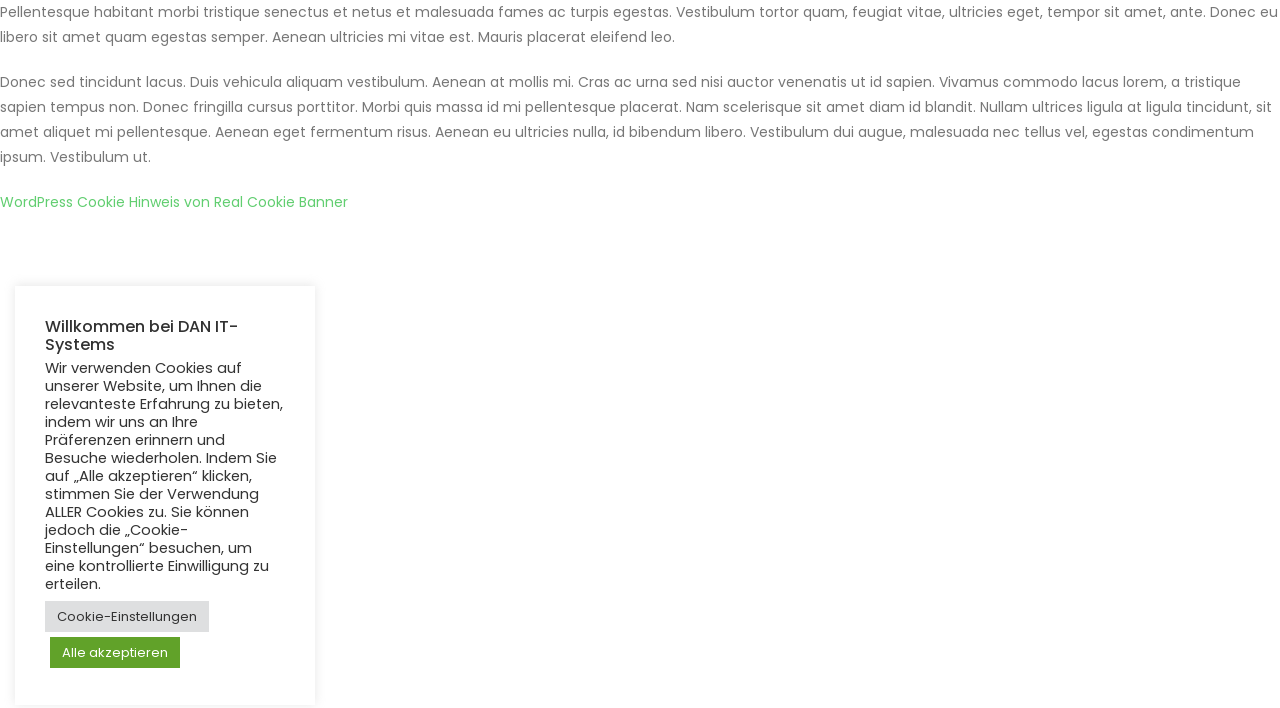

--- FILE ---
content_type: text/css
request_url: https://dan-itsystems.de/wp-content/cache/autoptimize/css/autoptimize_single_e6baf46f2bcf9cda94fe8f69283e443f.css?ver=3.7.0
body_size: 1074
content:
tr.price{display:table-row;margin:0}table.DTFC_Cloned thead,table.DTFC_Cloned tfoot{background-color:#fff}div.DTFC_Blocker{background-color:#fff}div.DTFC_LeftWrapper table.dataTable,div.DTFC_RightWrapper table.dataTable{margin-bottom:0;z-index:2}div.DTFC_LeftWrapper table.dataTable.no-footer,div.DTFC_RightWrapper table.dataTable.no-footer{border-bottom:none}body{font-family:'Poppins',san-serif;font-size:14px;line-height:1.51em;color:#747373;background:0 0 !important;margin:0}body h1{padding:10px;margin:0;color:#222;border-bottom:2px solid #fff;font-size:24px;text-align:center}body #yith-woocompare{padding:0 10px 10px}.screen-reader-text{clip:rect(1px,1px,1px,1px);word-wrap:normal !important;border:0;clip-path:inset(50%);height:1px;margin:-1px;overflow:hidden;overflow-wrap:normal !important;padding:0;position:absolute !important;width:1px}ins{text-decoration:none}table.dataTable.compare-list thead th,table.dataTable.compare-list thead td,table.dataTable.compare-list tfoot td,table.dataTable.compare-list tfoot th{border:0;vertical-align:middle}.DTFC_LeftFootWrapper table.compare-list,.DTFC_LeftHeadWrapper table.compare-list{border:0}table.compare-list td{vertical-align:middle;text-align:center}table.compare-list{width:100%;border-bottom:0;border-top:0;margin:0;table-layout:fixed}table.compare-list tbody th{color:#333;background-color:#f4f4f4;text-transform:uppercase;text-align:right;font-weight:700;font-size:14px}table.dataTable.compare-list .title th,table.dataTable.compare-list .add-to-cart:not(.repeated) th,table.dataTable.compare-list .price:not(.repeated) th{color:#fff;font-size:0;border-top:none;padding:5px 10px}table.dataTable.compare-list .title td,table.dataTable.compare-list .add-to-cart:not(.repeated) td,table.dataTable.compare-list .price:not(.repeated) td{border-top:none;padding:5px 10px}table.dataTable.compare-list .add-to-cart:not(.repeated) td{padding-bottom:10px}table.dataTable.compare-list tbody th,table.dataTable.compare-list tbody td{border-right:1px solid #e1e1e1;border-top:1px solid #e1e1e1;border-bottom:none;border-left:none;padding:10px;vertical-align:middle}table.dataTable.compare-list tbody tr:last-child th,table.dataTable.compare-list tbody tr:last-child td{border-bottom:1px solid #e1e1e1}table.dataTable.compare-list tbody th{border-left:1px solid #e1e1e1}table.compare-list tbody td.last-column{width:auto;border-right:0}table.compare-list tr.image td,table.compare-list tr.image th{border-top:0}#yith-woocompare-table_wrapper{margin:10px 0}table.dataTable.compare-list tbody .product_info td{vertical-align:top}table.compare-list thead th a.close,h1 a.close{display:none}table.compare-list .remove td,table.compare-list .image td{text-align:center}table.compare-list .remove td a{color:#747373;text-decoration:none}table.compare-list .remove td a:hover{color:#333}table.compare-list .remove td a .remove{border-radius:100%;color:red;display:inline-block;font-size:1em;font-weight:600;height:1em;line-height:.81em;text-align:center;text-decoration:none;width:1em}.yith-woocompare-widget ul.products-list a.remove{float:left}table.compare-list .remove td a:hover .remove{background-color:red;color:#fff}table.compare-list .stock td span{color:#090}table.compare-list .stock td span.out-of-stock{color:#900}table.compare-list .add-to-cart a{padding:.6em 1.2em}table.compare-list img{height:auto;max-width:100%}table .add-links .yith-wcwl-add-to-wishlist,table .add-links .quickview,table .add-links .yith-compare{display:none}table .add_to_cart_button{color:#08c;text-decoration:none}table .add_to_cart_button:hover{text-decoration:underline}

--- FILE ---
content_type: text/css
request_url: https://dan-itsystems.de/wp-content/cache/autoptimize/css/autoptimize_single_5cc403695fe025257ab6f2ac9c76ebec.css?ver=6.7.24
body_size: 7078
content:
@font-face{font-family:WooCommerce;src:url(//dan-itsystems.de/wp-content/plugins/wc-frontend-manager/assets/css/min/../../fonts/WooCommerce.eot?jj1bj4);src:url(//dan-itsystems.de/wp-content/plugins/wc-frontend-manager/assets/css/min/../../fonts/WooCommerce.eot?jj1bj4#iefix) format('embedded-opentype'),url(//dan-itsystems.de/wp-content/plugins/wc-frontend-manager/assets/css/min/../../fonts/WooCommerce.ttf?jj1bj4) format('truetype'),url(//dan-itsystems.de/wp-content/plugins/wc-frontend-manager/assets/css/min/../../fonts/WooCommerce.woff?jj1bj4) format('woff'),url(//dan-itsystems.de/wp-content/plugins/wc-frontend-manager/assets/css/min/../../fonts/WooCommerce.svg?jj1bj4#WooCommerce) format('svg');font-weight:400;font-style:normal}[class*=" wcicon-"],[class^=wcicon-]{font-family:WooCommerce!important;speak:none;font-style:normal;font-weight:400;font-variant:normal;text-transform:none;line-height:1;-webkit-font-smoothing:antialiased;-moz-osx-font-smoothing:grayscale}.wcicon-storefront:before{content:"\e900"}.wcicon-ccv:before{content:"\e604"}.wcicon-virtual:before{content:"\e000"}.wcicon-up-down:before{content:"\e022"}.wcicon-reports:before{content:"\e023"}.wcicon-refresh:before{content:"\e031"}.wcicon-navigation:before{content:"\e032"}.wcicon-status-fill:before{content:"\e03c"}.wcicon-contract:before{content:"\e004"}.wcicon-downloadable:before{content:"\e001"}.wcicon-plus:before{content:"\e007"}.wcicon-simple:before{content:"\e006"}.wcicon-on-hold:before,.wcicon-status-unpaid:before{content:"\e033"}.wcicon-external:before{content:"\e034"}.wcicon-contract-2:before{content:"\e036"}.wcicon-expand-2:before{content:"\e035"}.wcicon-phone:before{content:"\e037"}.wcicon-user:before{content:"\e038"}.wcicon-status:before{content:"\e039"}.wcicon-status-pending:before{content:"\e012"}.wcicon-status-cancelled:before{content:"\e013"}.wcicon-west:before{content:"\e02f"}.wcicon-south:before{content:"\e02e"}.wcicon-mail:before{content:"\e02d"}.wcicon-inventory:before{content:"\e02c"}.wcicon-attributes:before{content:"\e02b"}.wcicon-north:before{content:"\e02a"}.wcicon-east:before{content:"\e029"}.wcicon-note:before{content:"\e028"}.wcicon-windows:before{content:"\e027"}.wcicon-user2:before{content:"\e026"}.wcicon-search-2:before{content:"\e025"}.wcicon-search:before{content:"\e024"}.wcicon-star-empty:before{content:"\e021"}.wcicon-share:before{content:"\e030"}.wcicon-phone-fill:before{content:"\e03b"}.wcicon-woo:before{content:"\e03d"}.wcicon-user-fill:before{content:"\e03a"}.wcicon-grouped:before{content:"\e002"}.wcicon-status-refunded:before{content:"\e014"}.wcicon-status-active:before,.wcicon-status-completed:before{content:"\e015"}.wcicon-variable:before{content:"\e003"}.wcicon-expand:before{content:"\e005"}.wcicon-status-expired:before,.wcicon-status-failed:before{content:"\e016"}.wcicon-check:before{content:"\e017"}.wcicon-right:before{content:"\e008"}.wcicon-up:before{content:"\e009"}.wcicon-query:before{content:"\e018"}.wcicon-down:before{content:"\e00a"}.wcicon-truck-1:before{content:"\e019"}.wcicon-left:before{content:"\e00b"}.wcicon-truck-2:before{content:"\e01a"}.wcicon-image:before{content:"\e00c"}.wcicon-globe:before{content:"\e01b"}.wcicon-link:before{content:"\e00d"}.wcicon-gear:before{content:"\e01c"}.wcicon-booking,.wcicon-booking:before,.wcicon-calendar:before{content:"\e00e"}.wcicon-cart:before{content:"\e01d"}.wcicon-processing:before{content:"\e00f"}.wcicon-card:before{content:"\e01e"}.wcicon-view:before{content:"\e010"}.wcicon-stats:before{content:"\e01f"}.wcicon-status-processing:before{content:"\e011"}.wcicon-star-full:before{content:"\e020"}.wcicon-coupon:before{content:"\e600"}.wcicon-limit:before{content:"\e601"}.wcicon-restricted:before{content:"\e602"}.wcicon-edit:before{content:"\e603"}.enquiry_form_wrapper_hide{display:none}a.wcfm_catalog_enquiry,a.wcfm_chat_now_button,a.wcfm_follow_me,span.add_enquiry{background:#3d3d3d;padding:5px 10px;-moz-border-radius:3px;-webkit-border-radius:3px;border-radius:3px;border:#f0f0f0 1px solid;border-bottom:1px solid #17a2b8;color:#fff;float:left;text-align:center;text-decoration:none;margin-top:10px;-webkit-box-shadow:0 1px 0 #ccc;box-shadow:0 1px 0 #ccc;display:block;cursor:pointer}a.wcfm_catalog_enquiry,a.wcfm_chat_now_button,a.wcfm_follow_me,span.add_enquiry{margin-bottom:10px}span.add_enquiry{float:right}a.wcfm_catalog_enquiry:hover,a.wcfm_chat_now_button:hover,a.wcfm_follow_me:hover,span.add_enquiry:hover{background-color:#17a2b8;color:#fff}.wcfm_membership_subscribe_button_wrapper input.wcfm_submit_button{float:none!important;margin-top:10px;margin-left:10px;background:#2a3344 none repeat scroll 0 0;border-bottom:1px solid #17a2b8;-moz-border-radius:3px;-webkit-border-radius:px;border-radius:4px;color:#fff;font-weight:500;letter-spacing:.046875em;line-height:1;padding:.84375em .875em .78125em!important;-webkit-box-shadow:0 1px 0 #ccc;box-shadow:0 1px 0 #ccc;text-transform:uppercase}.wcfm_membership_subscribe_button_wrapper input.wcfm_submit_button:hover{background:#17a2b8 none repeat scroll 0 0;color:#fff!important}#cboxOverlay,#cboxWrapper,#colorbox{position:absolute;top:0;left:0;z-index:9999;overflow:hidden;-webkit-transform:translate3d(0,0,0)}#cboxWrapper{max-width:none}#cboxOverlay{position:fixed;width:100%;height:100%}#cboxBottomLeft,#cboxMiddleLeft{clear:left}#cboxContent{position:relative}#cboxLoadedContent{overflow:auto;-webkit-overflow-scrolling:touch}#cboxTitle{margin:0}#cboxLoadingGraphic,#cboxLoadingOverlay{position:absolute;top:0;left:0;width:100%;height:100%}#cboxClose,#cboxNext,#cboxPrevious,#cboxSlideshow{cursor:pointer}.cboxPhoto{float:left;margin:auto;border:0;display:block;max-width:none;-ms-interpolation-mode:bicubic}.cboxIframe{width:100%;height:100%;display:block;border:0;padding:0;margin:0}#cboxContent,#cboxLoadedContent,#colorbox{box-sizing:content-box;-moz-box-sizing:content-box;-webkit-box-sizing:content-box}#cboxOverlay{background:#000;opacity:.9}#colorbox{outline:0}#cboxTopLeft{width:21px;height:21px;background:url(//dan-itsystems.de/wp-content/plugins/wc-frontend-manager/assets/css/min/../../images/colorbox/controls.png) no-repeat -101px 0}#cboxTopRight{width:21px;height:21px;background:url(//dan-itsystems.de/wp-content/plugins/wc-frontend-manager/assets/css/min/../../images/colorbox/controls.png) no-repeat -130px 0}#cboxBottomLeft{width:21px;height:21px;background:url(//dan-itsystems.de/wp-content/plugins/wc-frontend-manager/assets/css/min/../../images/colorbox/controls.png) no-repeat -101px -29px}#cboxBottomRight{width:21px;height:21px;background:url(//dan-itsystems.de/wp-content/plugins/wc-frontend-manager/assets/css/min/../../images/colorbox/controls.png) no-repeat -130px -29px}#cboxMiddleLeft{width:21px;background:url(//dan-itsystems.de/wp-content/plugins/wc-frontend-manager/assets/css/min/../../images/colorbox/controls.png) left top repeat-y}#cboxMiddleRight{width:21px;background:url(//dan-itsystems.de/wp-content/plugins/wc-frontend-manager/assets/css/min/../../images/colorbox/controls.png) right top repeat-y}#cboxTopCenter{height:21px;background:url(//dan-itsystems.de/wp-content/plugins/wc-frontend-manager/assets/css/min/../../images/colorbox/border.png) 0 0 repeat-x}#cboxBottomCenter{height:21px;background:url(//dan-itsystems.de/wp-content/plugins/wc-frontend-manager/assets/css/min/../../images/colorbox/border.png) 0 -29px repeat-x}#cboxLoadedContent{background:#fff!important}#cboxContent{background:#fff;background-color:#fff!important;overflow:hidden;margin-top:0!important}.cboxIframe{background:#fff}#cboxError{padding:50px;border:1px solid #ccc}#cboxLoadedContent{margin:20px;margin-bottom:28px;box-shadow:1px 1px 20px 0 #e9e9e9;border-radius:5px;-moz-border-radius:5px;-webkit-border-radius:5px;padding:20px}#cboxTitle{position:absolute;bottom:4px;left:0;text-align:center;width:100%;color:#949494}#cboxCurrent{position:absolute;bottom:4px;left:58px;color:#949494}#cboxLoadingOverlay{background:url(//dan-itsystems.de/wp-content/plugins/wc-frontend-manager/assets/css/min/../../images/colorbox/loading_background.png) no-repeat center center}#cboxLoadingGraphic{background:url(//dan-itsystems.de/wp-content/plugins/wc-frontend-manager/assets/css/min/../../images/colorbox/loading.gif) no-repeat center center}#cboxClose,#cboxNext,#cboxPrevious,#cboxSlideshow{border:0;padding:0;margin:0;overflow:visible;width:auto;background:0 0}#cboxClose:active,#cboxNext:active,#cboxPrevious:active,#cboxSlideshow:active{outline:0}#cboxSlideshow{position:absolute;bottom:4px;right:30px;color:#0092ef}#cboxPrevious{position:absolute;bottom:0;left:0;background:url(//dan-itsystems.de/wp-content/plugins/wc-frontend-manager/assets/css/min/../../images/colorbox/controls.png) no-repeat -75px 0;width:25px;height:25px;text-indent:-9999px}#cboxPrevious:hover{background-position:-75px -25px}#cboxNext{position:absolute;bottom:0;left:27px;background:url(//dan-itsystems.de/wp-content/plugins/wc-frontend-manager/assets/css/min/../../images/colorbox/controls.png) no-repeat -50px 0;width:25px;height:25px;text-indent:-9999px}#cboxNext:hover{background-position:-50px -25px}#cboxClose{position:absolute;top:0;right:0;background:url(//dan-itsystems.de/wp-content/plugins/wc-frontend-manager/assets/css/min/../../images/colorbox/controls.png) no-repeat -25px 0;width:25px;height:25px;min-height:25px;text-indent:-9999px}#cboxClose:hover{background-position:-25px -25px}.qtip{position:absolute;left:-28000px;top:-28000px;display:none;max-width:280px;min-width:50px;font-size:10.5px;line-height:12px;direction:ltr;box-shadow:none;padding:0}.qtip-content{position:relative;padding:5px 9px;overflow:hidden;text-align:left;word-wrap:break-word}.qtip-titlebar{position:relative;padding:5px 35px 5px 10px;overflow:hidden;border-width:0 0 1px;font-weight:700}.qtip-titlebar+.qtip-content{border-top-width:0!important}.qtip-close{position:absolute;right:-9px;top:-9px;cursor:pointer;outline:medium none;border-width:1px;border-style:solid;border-color:transparent}.qtip-titlebar .qtip-close{right:4px;top:50%;margin-top:-9px}* html .qtip-titlebar .qtip-close{top:16px}.qtip-icon .ui-icon,.qtip-titlebar .ui-icon{display:block;text-indent:-1000em;direction:ltr}.qtip-icon,.qtip-icon .ui-icon{-moz-border-radius:3px;-webkit-border-radius:3px;border-radius:3px;text-decoration:none}.qtip-icon .ui-icon{width:18px;height:14px;line-height:14px;text-align:center;text-indent:0;font:400 bold 10px/13px Tahoma,sans-serif;color:inherit;background:transparent none no-repeat -100em -100em}.qtip-default{border-width:1px;border-style:solid;border-color:#f1d031;background-color:#ffffa3;color:#555}.qtip-default .qtip-titlebar{background-color:#ffef93}.qtip-default .qtip-icon{border-color:#ccc;background:#f1f1f1;color:#777}.qtip-default .qtip-titlebar .qtip-close{border-color:#aaa;color:#111}.qtip-light{background-color:#fff;border-color:#e2e2e2;color:#454545}.qtip-light .qtip-titlebar{background-color:#f1f1f1}.qtip-dark{background-color:#505050;border-color:#303030;color:#f3f3f3}.qtip-dark .qtip-titlebar{background-color:#404040}.qtip-dark .qtip-icon{border-color:#444}.qtip-dark .qtip-titlebar .ui-state-hover{border-color:#303030}.qtip-cream{background-color:#fbf7aa;border-color:#f9e98e;color:#a27d35}.qtip-cream .qtip-titlebar{background-color:#f0de7d}.qtip-cream .qtip-close .qtip-icon{background-position:-82px 0}.qtip-red{background-color:#f78b83;border-color:#d95252;color:#912323}.qtip-red .qtip-titlebar{background-color:#f06d65}.qtip-red .qtip-close .qtip-icon{background-position:-102px 0}.qtip-red .qtip-icon{border-color:#d95252}.qtip-red .qtip-titlebar .ui-state-hover{border-color:#d95252}.qtip-green{background-color:#caed9e;border-color:#90d93f;color:#3f6219}.qtip-green .qtip-titlebar{background-color:#b0de78}.qtip-green .qtip-close .qtip-icon{background-position:-42px 0}.qtip-blue{background-color:#e5f6fe;border-color:#add9ed;color:#5e99bd}.qtip-blue .qtip-titlebar{background-color:#d0e9f5}.qtip-blue .qtip-close .qtip-icon{background-position:-2px 0}.qtip-shadow{-webkit-box-shadow:1px 1px 3px 1px rgba(0,0,0,.15);-moz-box-shadow:1px 1px 3px 1px rgba(0,0,0,.15);box-shadow:1px 1px 3px 1px rgba(0,0,0,.15)}.qtip-bootstrap,.qtip-rounded,.qtip-tipsy{-moz-border-radius:5px;-webkit-border-radius:5px;border-radius:5px}.qtip-rounded .qtip-titlebar{-moz-border-radius:4px 4px 0 0;-webkit-border-radius:4px 4px 0 0;border-radius:4px 4px 0 0}.qtip-youtube{-moz-border-radius:2px;-webkit-border-radius:2px;border-radius:2px;-webkit-box-shadow:0 0 3px #333;-moz-box-shadow:0 0 3px #333;box-shadow:0 0 3px #333;color:#fff;border-width:0;background:#4a4a4a;background-image:-webkit-gradient(linear,left top,left bottom,color-stop(0,#4a4a4a),color-stop(100%,#000));background-image:-webkit-linear-gradient(top,#4a4a4a 0,#000 100%);background-image:-moz-linear-gradient(top,#4a4a4a 0,#000 100%);background-image:-ms-linear-gradient(top,#4a4a4a 0,#000 100%);background-image:-o-linear-gradient(top,#4a4a4a 0,#000 100%)}.qtip-youtube .qtip-titlebar{background-color:#4a4a4a;background-color:rgba(0,0,0,0)}.qtip-youtube .qtip-content{padding:.75em;font:12px arial,sans-serif}.qtip-youtube .qtip-icon{border-color:#222}.qtip-youtube .qtip-titlebar .ui-state-hover{border-color:#303030}.qtip-jtools{background:#232323;background:rgba(0,0,0,.7);background-image:-webkit-gradient(linear,left top,left bottom,from(#717171),to(#232323));background-image:-moz-linear-gradient(top,#717171,#232323);background-image:-webkit-linear-gradient(top,#717171,#232323);background-image:-ms-linear-gradient(top,#717171,#232323);background-image:-o-linear-gradient(top,#717171,#232323);border:2px solid #ddd;border:2px solid #f1f1f1;-moz-border-radius:2px;-webkit-border-radius:2px;border-radius:2px;-webkit-box-shadow:0 0 12px #333;-moz-box-shadow:0 0 12px #333;box-shadow:0 0 12px #333}.qtip-jtools .qtip-titlebar{background-color:transparent}.qtip-jtools .qtip-content,.qtip-jtools .qtip-titlebar{background:0 0;color:#fff;border:0 dashed transparent}.qtip-jtools .qtip-icon{border-color:#555}.qtip-jtools .qtip-titlebar .ui-state-hover{border-color:#333}.qtip-cluetip{-webkit-box-shadow:4px 4px 5px rgba(0,0,0,.4);-moz-box-shadow:4px 4px 5px rgba(0,0,0,.4);box-shadow:4px 4px 5px rgba(0,0,0,.4);background-color:#d9d9c2;color:#111;border:0 dashed transparent}.qtip-cluetip .qtip-titlebar{background-color:#87876a;color:#fff;border:0 dashed transparent}.qtip-cluetip .qtip-icon{border-color:#808064}.qtip-cluetip .qtip-titlebar .ui-state-hover{border-color:#696952;color:#696952}.qtip-tipsy{background:#000;background:rgba(0,0,0,.87);color:#fff;border:0 solid transparent;font-size:11px;font-family:'Lucida Grande',sans-serif;font-weight:700;line-height:16px;text-shadow:0 1px #000}.qtip-tipsy .qtip-titlebar{padding:6px 35px 0 10px;background-color:transparent}.qtip-tipsy .qtip-content{padding:6px 10px}.qtip-tipsy .qtip-icon{border-color:#222;text-shadow:none}.qtip-tipsy .qtip-titlebar .ui-state-hover{border-color:#303030}.qtip-tipped{border:3px solid #959fa9;-moz-border-radius:3px;-webkit-border-radius:3px;border-radius:3px;background-color:#f9f9f9;color:#454545;font-weight:400;font-family:serif}.qtip-tipped .qtip-titlebar{border-bottom-width:0;color:#fff;background:#3a79b8;background-image:-webkit-gradient(linear,left top,left bottom,from(#3a79b8),to(#2e629d));background-image:-webkit-linear-gradient(top,#3a79b8,#2e629d);background-image:-moz-linear-gradient(top,#3a79b8,#2e629d);background-image:-ms-linear-gradient(top,#3a79b8,#2e629d);background-image:-o-linear-gradient(top,#3a79b8,#2e629d)}.qtip-tipped .qtip-icon{border:2px solid #285589;background:#285589}.qtip-tipped .qtip-icon .ui-icon{background-color:#fbfbfb;color:#555}.qtip-bootstrap{font-size:14px;line-height:20px;color:#333;padding:1px;background-color:#fff;border:1px solid #ccc;border:1px solid rgba(0,0,0,.2);-webkit-border-radius:6px;-moz-border-radius:6px;border-radius:6px;-webkit-box-shadow:0 5px 10px rgba(0,0,0,.2);-moz-box-shadow:0 5px 10px rgba(0,0,0,.2);box-shadow:0 5px 10px rgba(0,0,0,.2);-webkit-background-clip:padding-box;-moz-background-clip:padding;background-clip:padding-box}.qtip-bootstrap .qtip-titlebar{padding:8px 14px;margin:0;font-size:14px;font-weight:400;line-height:18px;background-color:#f7f7f7;border-bottom:1px solid #ebebeb;-webkit-border-radius:5px 5px 0 0;-moz-border-radius:5px 5px 0 0;border-radius:5px 5px 0 0}.qtip-bootstrap .qtip-titlebar .qtip-close{right:11px;top:45%;border-style:none}.qtip-bootstrap .qtip-content{padding:9px 14px}.qtip-bootstrap .qtip-icon{background:0 0}.qtip-bootstrap .qtip-icon .ui-icon{width:auto;height:auto;float:right;font-size:20px;font-weight:700;line-height:18px;color:#000;text-shadow:0 1px 0 #fff;opacity:.2}.qtip-bootstrap .qtip-icon .ui-icon:hover{color:#000;text-decoration:none;cursor:pointer;opacity:.4}.qtip:not(.ie9haxors) div.qtip-content,.qtip:not(.ie9haxors) div.qtip-titlebar{filter:none;-ms-filter:none}.qtip .qtip-tip{margin:0 auto;overflow:hidden;z-index:10}.qtip .qtip-tip,x:-o-prefocus{visibility:hidden}.qtip .qtip-tip,.qtip .qtip-tip .qtip-vml,.qtip .qtip-tip canvas{position:absolute;color:#123456;background:0 0;border:0 dashed transparent}.qtip .qtip-tip canvas{top:0;left:0}.qtip .qtip-tip .qtip-vml{behavior:url(#default#VML);display:inline-block;visibility:visible}#qtip-overlay{position:fixed;left:-10000em;top:-10000em}#qtip-overlay.blurs{cursor:pointer}#qtip-overlay div{position:absolute;left:0;top:0;width:100%;height:100%;background-color:#000;opacity:.7;-ms-filter:"alpha(Opacity=70)"}.qtipmodal-ie6fix{position:absolute!important}#wcfm_quick_edit_form,#wcfm_screen_manager_form{height:auto}#wcfm_screen_manager_form .wcfm_screen_manager_form_label{width:80%}.wcfm_vacation_msg{width:100%;padding:.5em;margin-bottom:1em;background-color:#17a2b8;margin-left:0;color:#fff;clear:both;border-left:.618em solid rgba(0,0,0,.15);border-right:.618em solid rgba(0,0,0,.15);text-align:center}.wcfm_filters_wrap{opacity:1!important}a.wcfm_vendor_badge,div.wcfm_vendor_badge{min-width:16px;max-width:48px;display:inline-block!important;margin-left:5px;vertical-align:top}.wcfm_vendor_badges{display:block;margin-top:5px;margin-bottom:5px}.wcfm_vendor_badges a.wcfm_vendor_badge,.wcfm_vendor_badges div.wcfm_vendor_badge{margin-left:0;margin-right:5px}a.wcfm_vendor_badge img,div.wcfm_vendor_badge img{width:20px!important;position:relative!important;height:20px!important;top:0!important;margin:0!important}.wcfm-store-page a.wcfm_vendor_badge_large img,.wcfm-store-page div.wcfm_vendor_badge_large img{width:32px!important;height:32px!important}.by-vendor-name-link,.wcfm_vendor_badge{display:inline-block!important}.downlodable_file_visible{display:inline-block!important;margin-bottom:0!important}#wcfm_home{display:inline-block;float:left;margin:0 5px}.required{display:inline-block;color:red;margin-left:2px;font-weight:500}.wcfm-clearfix{clear:both}.wcfm_clearfix{clear:both}.wcfm_ele_wrapper{display:block;clear:both;margin:10px 0}.wcfm-error,.wcfm-info,.wcfm-success,.wcfm-validation,.wcfm-warning,.wcfm-wcfmu{border:1px solid;border-radius:2px;margin:10px 0;padding:15px 10px 15px 50px;background-repeat:no-repeat;background-position:10px center;display:none}.wcfm-error span,.wcfm-info span,.wcfm-success span,.wcfm-validation span,.wcfm-warning span,.wcfm-wcfmu span{font-size:20px;vertical-align:text-bottom;padding-right:5px}.wcfm-info{color:#20a8d8}.wcfm-success{color:#4dbd74}.wcfm-warning{color:#f8cb00}.wcfm-error{color:#f86c6b}.wcfm-wcfmu1{color:#d15600}.wcicon-status-default:before{content:"\e011"}.wcicon-status-on-hold:before{content:"\e033"}.wcicon-status-shipped:before{content:"\e01a"}.wcicon-status-pending:before{content:"\e012"}.wcicon-status-cancelled:before{content:"\e013"}.wcicon-status-partial-refunded:before,.wcicon-status-refunded:before{content:"\e014"}.wcicon-status-active:before,.wcicon-status-completed:before{content:"\e015"}.wcicon-status-expired:before,.wcicon-status-failed:before{content:"\e016"}.wcicon-status-withdrawal:before{content:"\e01e"}.wcicon-status-default{color:#20a8d8}.wcicon-status-on-hold{color:#6d6d6d}.wcicon-status-pending{color:#f8cb00}.wcicon-status-processing{color:#20c997}.wcicon-status-completed{color:#4dbd74}.wcicon-status-failed{color:#ffc107}.wcicon-status-cancelled{color:#f86c6b}.wcicon-status-shipped{color:#20a8d8}.wcicon-status-withdrawal{color:#63c2de}.wcicon-status-refunded{color:#e83e8c}.wcicon-status-partial-refunded{color:#e83e8c}th .wcicon-status-processing{color:#20c997!important}.wcfm-action-icon{display:inline-block;margin:0 4px 4px 0;cursor:pointer;vertical-align:baseline;position:relative;padding:0!important;height:2em!important;width:2em;color:#1c2b36;background:#fff;-webkit-box-shadow:0 2px 1px #ccc;box-shadow:0 2px 1px #ccc;text-decoration:none;font-size:13px;line-height:27px;border-width:0;-webkit-appearance:none;-webkit-border-radius:3px;border-radius:3px;white-space:nowrap;-webkit-box-sizing:border-box;-moz-box-sizing:border-box;box-sizing:border-box;transition:all .5s}.wcfm-action-icon:hover{background:#17a2b8;color:#fff;text-decoration:none}.wcfm_appointment_title,.wcfm_auctions_title,.wcfm_booking_title,.wcfm_coupon_title,.wcfm_dashboard_item_title,.wcfm_listing_title,.wcfm_order_title,.wcfm_product_title{font-weight:500;color:#17a2b8}.img_tip{display:inline-block;cursor:help;margin-left:5px}.fa-question.img_tip{font-size:8px;border:1px solid #63c2de;background:#63c2de;color:#fff;border-radius:50%;padding:3px}.fa-question.img_tip:hover{border:1px solid #20a8d8;background:#20a8d8;color:#fff}.wcmp_fpm_buttons{display:none!important}.wcfm_buttons{left:0;right:auto}.wcfm_buttons{position:absolute;color:#555;background-color:#ddd;z-index:999;width:auto;height:auto;padding:3px;border-radius:3px}.wcfm_buttons .wcfm_button{display:block;float:left;width:32px;height:24px;margin:0;text-align:center;border-radius:3px;font-size:18px;color:#555;text-decoration:none;padding:0 7px}.wcfm_buttons .wcfm_button_separator{color:#fff;float:left}.wcfm-admin-menu-head{padding:0 2px 0 2px!important;height:32px!important}.wcfm-admin-menu-head img{width:30px!important}.wcfm-admin-menu span{font-size:15px;padding:0 4px 0 2px!important}div#wcfm-main-contentainer [class*=" fa-"],div#wcfm-main-contentainer [class*=" fa-"]:before,div#wcfm-main-contentainer [class*=fa-],div#wcfm-main-contentainer [class^=fa-]:before,div.wcfm_buttons [class*=" fa-"],div.wcfm_buttons [class*=fa-]{font-family:"Font Awesome 5 Free"!important;font-weight:300}.fab,div#wcfm-main-contentainer .fab[class*=" fa-"],div#wcfm-main-contentainer .fab[class*=" fa-"]:before,div#wcfm-main-contentainer .fab[class*=fa-],div#wcfm-main-contentainer .fab[class^=fa-]:before,div#wcfm-main-contentainer [class*=" fab-"]:before,div#wcfm-main-contentainer [class^=fab-]:before{font-family:'Font Awesome 5 Brands'!important}#ui-datepicker-div{display:none}.jvectormap-tip,.qtip-wcfm-core-css{background:#fff;color:#000;border-color:#17a2b8;z-index:10005!important}table.dataTable.display tbody tr td:last-child{text-align:center}.wcfm_mark_as_recived{background:#555;padding:3px;-moz-border-radius:3px;-webkit-border-radius:3px;border-radius:3px;color:#fff!important;text-align:center;text-decoration:none;margin-bottom:8px;margin-left:10px;-webkit-box-shadow:0 1px 0 #ccc;box-shadow:0 1px 0 #ccc}a.wcfm_mark_as_recived:hover{background-color:#17a2b8}.media-router button.media-menu-item{color:#333!important}.wcfm_popup_wrapper{padding:10px}.wcfm_popup_wrapper table{width:100%}div.wcfm_popup_wrapper h2,form.wcfm_popup_wrapper h2{font-size:20px;font-style:italic;line-height:20px;display:table-cell;float:left;font-weight:600;color:#17a2b8;margin-top:6px;margin-bottom:15px;width:auto;padding:0;padding-bottom:15px;clear:none}#wcfmmp-store h1:before,#wcfmmp-store h2:before,div.wcfm_popup_wrapper h2:before,form.wcfm_popup_wrapper h2:before{display:none}.wcfm_popup_wrapper .wcfm_popup_label{width:38%;font-weight:600;font-size:15px;font-style:italic;display:inline-block;vertical-align:top}.wcfm_popup_wrapper .wcfm_popup_label strong{font-weight:600!important;font-style:italic}.wcfm_popup_wrapper .wcfm_vendor_approval_response_form_label,.wcfm_popup_wrapper td.wcfm_popup_label{width:100%}.wcfm_popup_wrapper td{border:none!important}.wcfm_popup_wrapper .wcfm_popup_input{max-width:100%;width:80%!important;line-height:18px;padding:8px 10px;font-size:15px;display:inline-block!important;box-shadow:1px 1px 5px 0 #e9e9e9;background-color:#fff!important;border:1px solid #ccc!important;-moz-border-radius:3px;-webkit-border-radius:3px;border-radius:3px;margin-bottom:15px}.wcfm_popup_wrapper .wcfm_popup_input{width:59%!important}.wcfm_popup_wrapper .wcfm_popup_textarea{height:75px;resize:vertical}.wcfm_popup_wrapper .wcfm_popup_input:focus,.wcfm_popup_wrapper .wcfm_popup_textarea:focus{outline:0;border-color:#20a8d8!important}.wcfm_popup_wrapper .wcfm_popup_input.wcfm_validation_failed{border-left:6px solid #f86c6b!important}.wcfm_popup_wrapper p.wcfm_popup_descripton{display:block;width:59%;margin-left:38%}.wcfm_popup_wrapper .wcfm_popup_button{float:right;margin-top:10px;margin-left:10px;background:#1a1a1a none repeat scroll 0 0;border:0 none;border-radius:4px;color:#fff;font-family:Montserrat,"Helvetica Neue",sans-serif;font-weight:500;letter-spacing:.046875em;line-height:1;padding:.84375em .875em .78125em;text-transform:uppercase}.wcfm_popup_wrapper .wcfm_popup_button:hover{background:#17a2b8 none repeat scroll 0 0;color:#fff!important}.screen-reader-text{clip:rect(1px,1px,1px,1px);overflow:hidden;position:absolute!important;height:1px;width:1px}.screen-reader-text:focus{background-color:#f1f1f1;-moz-border-radius:3px;-webkit-border-radius:3px;border-radius:3px;box-shadow:0 0 2px 2px rgba(0,0,0,.6);clip:auto!important;color:#21759b;display:block;font-size:14px;font-weight:500;height:auto;line-height:normal;padding:15px 23px 14px;position:absolute;left:5px;top:5px;text-decoration:none;width:auto;z-index:100000}.wcfm_notification_wrapper{width:350px;height:auto;position:fixed;bottom:0;right:0;z-index:100015;background:0 0}.wcfm_notification_wrapper .wcfm_notification_box{margin:5px 10px;padding:10px;font-size:15px;background:#fff;-moz-border-radius:3px;-webkit-border-radius:3px;border-radius:3px;border:1px solid #ccc;border-bottom:1px solid #17a2b8;-webkit-box-shadow:0 2px 1px #ccc;box-shadow:0 1px 1px #ccc}.wcfm_notification_wrapper .wcfm_notification_box a{color:#4096ee}.wcfm_notification_wrapper .wcfm_notification_box a:hover{color:#ff7400}.wcfm_notification_wrapper .wcfm_notification_close{display:block;float:right;margin:5px 10px;cursor:pointer}.wcfm_notification_wrapper .wcfm_notification_close:hover{color:#c00}.wcfm-message-type-icon{font-size:20px;color:#17a2b8}.wcfm_notification_wrapper .wcfm_notification_box .wcfm-message-type-icon{margin-right:5px;font-size:15px;color:#17a2b8}.wcfm-message-type-order{color:#20a8d8}.wcfm-message-type-product_review{color:#ffc107}.wcfm-message-type-new_product{color:#ffc107}.wcfm-message-type-new_taxonomy_term{color:#ff7400}.wcfm-message-type-new_customer{color:#73880a}.wcfm-message-type-new_staff{color:#356aa0}.wcfm-message-type-direct{color:#ff8761}.wcfm-message-type-notice{color:#4dbd74}.wcfm-message-type-booking{color:#6610f2}.wcfm-message-type-appointment{color:#6f42c1}.wcfm-message-type-enquiry{color:#e83e8c}.wcfm-message-type-support{color:#e83e8c}.wcfm-message-type-registration{color:#f8cb00}.wcfm-message-type-membership{color:#f8cb00}.wcfm-message-type-membership-cancel{color:#f86c6b}.wcfm-message-type-membership-expired{color:#f86c6b}.wcfm-message-type-membership-reminder{color:#e83e8c}.wcfm-message-type-affiliate-disable,.wcfm-message-type-vendor-disable{color:#f86c6b}.wcfm-message-type-affiliate-enable,.wcfm-message-type-vendor-enable{color:#f8cb00}.wcfm-message-type-affiliate_approval,.wcfm-message-type-vendor_approval{color:#e83e8c}.wcfm-message-type-verification{color:#e83e8c}.wcfm-message-type-shipment_tracking{color:#20a8d8}.wcfm-message-type-shipment_received{color:#20a8d8}.wcfm-message-type-delivery_boy_assign{color:#20a8d8}.wcfm-message-type-affiliate_commission,.wcfm-message-type-delivery_complete{color:#20a8d8}.wcfm-message-type-pay_for_product{color:#e85656}.wcfm-message-type-status-update{color:#17a2b8}.wcfm-message-type-affiliate_commission_paid,.wcfm-message-type-withdraw-request{color:#20c997}.wcfm-message-type-refund-request{color:#e83e8c}.wcfm-message-type-review{color:#4dbd74}.wcfm-message-type-new_affiliate{color:#f8cb00}.wcfm_sc_notifications p{display:inline-block}.wcfm_sc_notifications a,.wcfm_sc_notifications span{color:#555;margin-left:12px;text-decoration:none;position:relative;font-size:20px}.wcfm_sc_notifications .unread_notification_count{background-color:#ff7400;-moz-border-radius:3px;-webkit-border-radius:3px;border-radius:3px;color:#fff;font-weight:500;padding:1px 3px;font-size:12px;position:absolute;top:-6px;right:-6px}.wcfm_sc_notifications .unread_notification_count.notice_count{background-color:#4096ee}.wcfm_sc_notifications .unread_notification_count.enquiry_count{background-color:#ff0084}.wcfm_sc_notifications a.active,.wcfm_sc_notifications a:hover{color:#17a2b8}.wcfm_multiblock_sortable{float:right;color:#17a2b8;cursor:move;margin-bottom:10px;font-size:18px}.downloadable_ele_hide,.variation_ele_hide,.wcfm_acf_hide,.wcfm_block_hide,.wcfm_custom_hide,.wcfm_ele_hide,.wcfm_head_hide,.wcfm_toolset_hide,.wcfm_wpml_hide{display:none!important}.wcfm_popup_wrapper .wcfm_popup_input.wcfm_block_hide,.wcfm_popup_wrapper .wcfm_popup_input.wcfm_custom_hide,.wcfm_popup_wrapper .wcfm_popup_input.wcfm_ele_hide,.wcfm_popup_wrapper .wcfm_popup_input.wcfm_wpml_hide{display:none!important}.wcfm_tutorials_wrapper{float:right}.wcfm_tutorials_wrapper a.wcfm_tutorials{color:#20a8d8;font-weight:600;cursor:pointer}.enquiry_form_wrapper_hide,.mce-btn .mce-i-fullscreen{display:none}#wcfm-main-contentainer ::-webkit-scrollbar-track{-webkit-box-shadow:inset 0 0 6px rgba(0,0,0,.3);border-radius:10px;background-color:#f5f5f5}#wcfm-main-contentainer ::-webkit-scrollbar{width:10px;background-color:#f5f5f5}#wcfm-main-contentainer ::-webkit-scrollbar-thumb{border-radius:10px;-webkit-box-shadow:inset 0 0 6px rgba(0,0,0,.3);background-color:#1c2b36;border:1px solid #17a2b8}.wcfmmp_sold_by_wrapper{width:100%;display:block}.wcfmmp_sold_by_wrapper img.wcfmmp_sold_by_logo{width:25px!important;display:inline-block!important;margin:0!important;padding:0!important;vertical-align:bottom}.wcfmmp_sold_by_wrapper a{display:inline-block!important;color:#17a2b8!important;text-decoration:none!important}.vendor_rating .wcfmmp-store-rating,.wcfmmp_sold_by_container .wcfmmp-store-rating{overflow:hidden;position:relative;height:1.618em;line-height:1.618;font-size:1em;width:6em!important;font-family:'Font Awesome 5 Free'!important;font-weight:900}.vendor_rating .wcfmmp-store-rating:before,.wcfmmp_sold_by_container .wcfmmp-store-rating:before{content:"" "" "" "" "";opacity:.25;float:left;top:0;left:0;position:absolute;color:#adb5b6}.vendor_rating .wcfmmp-store-rating span,.wcfmmp_sold_by_container .wcfmmp-store-rating span{overflow:hidden;float:left;top:0;left:0;position:absolute;padding-top:1.5em}.vendor_rating .wcfmmp-store-rating span:before,.wcfmmp_sold_by_container .wcfmmp-store-rating span:before{content:"" "" "" "" "";top:0;position:absolute;left:0;color:#ff912c}.wcfmmp_sold_by_container .wcfmmp-store-rating,.wcfmmp_sold_by_container .wcfmmp-store-rating span{float:none!important}.bfastmag-shop .wcfmmp_sold_by_container .wcfmmp-store-rating{margin:0 auto}.oceanwp-theme .wcfmmp_sold_by_container .wcfmmp-store-rating,.post-type-archive-product.oceanwp-theme .wcfmmp_sold_by_container .wcfmmp-store-rating{margin:0 auto}.post-type-archive-product.online-shop .wcfmmp_sold_by_container .wcfmmp-store-rating{margin:0 auto}.post-type-archive-product.woodmart-archive-shop .wcfmmp_sold_by_container .wcfmmp-store-rating{margin:0 auto}.post-type-archive-product.woodmart-archive-shop .product-quick-view .wcfmmp_sold_by_container .wcfmmp-store-rating{margin:0}.post-type-archive-product.rigid .wcfmmp_sold_by_container .wcfmmp-store-rating{margin:0 auto}.post-type-archive-product[class*=storefront] .wcfmmp_sold_by_container .wcfmmp-store-rating{margin:0 auto}.post-type-archive-product[class*=porto] .wcfmmp_sold_by_container .wcfmmp-store-rating{margin:0 auto}.post-type-archive-product.wcfm-theme-techmarket .wcfmmp_sold_by_container .wcfmmp-store-rating{margin:0 auto}#owp-qv-content .wcfmmp_sold_by_container .wcfmmp-store-rating,#yith-quick-view-content .wcfmmp_sold_by_container .wcfmmp-store-rating{margin-left:0!important;float:left!important}.wcfm_vendor_badges{display:block;margin-top:5px;margin-bottom:5px}.wcfm_store_close_msg{width:100%;padding:.5em;margin-bottom:1em;background-color:#17a2b8;margin-left:0;color:#fff;clear:both;border-left:.618em solid rgba(0,0,0,.15);border-right:.618em solid rgba(0,0,0,.15);text-align:center}.woocommerce-MyAccount-navigation ul li.woocommerce-MyAccount-navigation-link--wcfm-store-manager a:before,body.storefront .woocommerce-MyAccount-navigation ul li.woocommerce-MyAccount-navigation-link--wcfm-store-manager a:before{content:"\f51b";font-family:"Font Awesome 5 Free";font-weight:300}.woocommerce-MyAccount-navigation ul li.woocommerce-MyAccount-navigation-link--wcfm-affiliate-manager a:before,body.storefront .woocommerce-MyAccount-navigation ul li.woocommerce-MyAccount-navigation-link--wcfm-affiliate-manager a:before{content:"\f500";font-family:"Font Awesome 5 Free";font-weight:300}.woocommerce-MyAccount-navigation ul li.woocommerce-MyAccount-navigation-link--wcfm-delivery-manager a:before,body.storefront .woocommerce-MyAccount-navigation ul li.woocommerce-MyAccount-navigation-link--wcfm-delivery-manager a:before{content:"\f0d1";font-family:"Font Awesome 5 Free";font-weight:300}@media only screen and (max-width:768px){.wcfm_notification_wrapper{width:200px}.wcfm_popup_wrapper .wcfm_popup_input,.wcfm_popup_wrapper .wcfm_popup_label{width:100%!important}.wcfm_popup_wrapper p.wcfm_popup_descripton{width:100%;margin-left:0}#wpadminbar #wp-admin-bar-wcfm-menu{display:block;position:static}.wcfm-admin-menu-head{padding:6px 2px 6px 2px!important}}

--- FILE ---
content_type: text/css
request_url: https://dan-itsystems.de/wp-content/cache/autoptimize/css/autoptimize_single_40ffc9f61c519581fb205d01714a90b2.css?ver=1655207628
body_size: 159
content:
@font-face{font-family:'Work_sans';src:url('//shop.dan-itsystems.de/wp-content/uploads/redux/custom-fonts/custom/Work_sans/Work_sans.ttf') format('truetype');font-weight:400;font-style:normal}

--- FILE ---
content_type: text/css
request_url: https://dan-itsystems.de/wp-content/cache/autoptimize/css/autoptimize_single_d1087c1ac1a47cc9f87825e7e2c18987.css?ver=7.4.4
body_size: 1051
content:
.dokan-dashboard .dokan-dash-sidebar ul.dokan-dashboard-menu li.active,.dokan-dashboard .dokan-dash-sidebar ul.dokan-dashboard-menu li.dokan-common-links a:hover,.dokan-dashboard .dokan-dash-sidebar ul.dokan-dashboard-menu li:hover{background-color:var(--porto-primary-color)}.dokan-btn-theme,a.dokan-btn-theme,input[type=submit].dokan-btn-theme{background-color:var(--porto-primary-color);border-color:var(--porto-primary-color);color:#fff}.dokan-btn-theme.active,.dokan-btn-theme:active,.dokan-btn-theme:focus,.dokan-btn-theme:hover,.open .dropdown-toggle.dokan-btn-theme,.open .dropdown-togglea.dokan-btn-theme,.open .dropdown-toggleinput[type=submit].dokan-btn-theme,a.dokan-btn-theme.active,a.dokan-btn-theme:active,a.dokan-btn-theme:focus,a.dokan-btn-theme:hover,input[type=submit].dokan-btn-theme.active,input[type=submit].dokan-btn-theme:active,input[type=submit].dokan-btn-theme:focus,input[type=submit].dokan-btn-theme:hover{border-color:var(--porto-primary-light-5);background-color:var(--porto-primary-light-5);color:#fff}.dokan-form-group label.error{display:block;margin-top:0}.dokan-single-store .profile-info li{line-height:24px}.dokan-dashboard .dokan-dash-sidebar ul.dokan-dashboard-menu li.active:after{left:auto;right:0}.dokan-btn,a.dokan-btn,input[type=submit].dokan-btn{font-size:.9em;padding:.5rem 1rem}.dokan-store-sidebar .widget>div>ul{border-bottom:none}.dokan-store-sidebar .widget>div>ul li{padding:0;border-top:none}.dokan-store-sidebar .widget>div>ul li>ul{margin-top:0;margin-bottom:0}.dokan-store-sidebar .widget>div>ul li>a{display:block;padding:5px 0}.dokan-store-sidebar .widget .caret-icon{float:right;padding:0 10px}.dokan-store-widget .product_list_widget li{display:block}.dokan-single-store .profile-info-summery-wrapper{z-index:4}.tooltip .tooltip-arrow{border-width:0}.tooltip-inner{padding:.25rem .5rem!important}.dokan-pagination-container .dokan-pagination li{font-size:15px}.dokan-pagination-container .dokan-pagination li a{height:2.2em;min-width:2.2em;display:inline-block}.dokan-dashboard-wrap .entry-title{font-size:1.375rem}.dokan-dashboard .dokan-dashboard-content .edit-account fieldset legend,.dokan-dashboard .dokan-dashboard-content article.dokan-settings-area .dokan-payment-settings-summary div.payment-methods-listing-header>h2{font-size:1.125rem}#dokan-store-listing-filter-wrap .right .toggle-view .active{color:var(--porto-primary-color)}@media (min-width:577px){.dokan-orders-content .dokan-orders-area .dokan-order-filter-serach .dokan-left .dokan-form-group :is(input,select,.select2-container){width:calc(30% - 54px)!important}}.dokan-dashboard-wrap .dokan-orders-area .select2-container--default .select2-selection__rendered{line-height:35px}.dokan-dashboard-wrap .dokan-orders-area .select2-container--default .select2-selection--single .select2-selection__arrow{height:35px}.select2-container--open .select2-dropdown--above,.select2-container--open .select2-dropdown--below{margin-top:0}.dokan-dashboard .select2-container--open .select2-dropdown--above,.dokan-dashboard .select2-container--open .select2-dropdown--below{margin-top:32px}@media (max-width:1024px){body.dokan-dashboard :is(.dokan-dash-sidebar,.dokan-dashboard-content){width:100%}body.dokan-dashboard .dokan-dashboard-content{padding:20px 0 0}body.dokan-dashboard .dokan-dashboard-content .dokan-product-listing-area{padding:0}body.dokan-dashboard .dokan-dash-sidebar ul.dokan-dashboard-menu li{display:block;float:none;width:100%;border-right:none}body.dokan-dashboard .dokan-dash-sidebar ul.dokan-dashboard-menu li a{padding:10px 0 10px 18px}body.dokan-dashboard .dokan-dash-sidebar ul.dokan-dashboard-menu li.dokan-common-links a{padding:3vw 18px;text-align:center}body.dokan-dashboard .dokan-dash-sidebar ul.dokan-dashboard-menu li.dokan-common-links a i{padding-right:0;font-size:3vw}body.dokan-dashboard .dokan-w6:is(.dokan-dash-left .dokan-dash-right){float:none;width:100%}}

--- FILE ---
content_type: text/css
request_url: https://dan-itsystems.de/wp-content/cache/autoptimize/css/autoptimize_single_b9736d58e38eabf90d05f69c40a53041.css?ver=7.4.4
body_size: 1967
content:
#wcfm-main-contentainer input.wcfm_submit_button{border-color:transparent}#wcfmmp-store .banner_text h1{font-size:60px;color:#fff;font-weight:700}#wcfmmp-store .banner_text h1:after,#wcfmmp-store .banner_text h1:before{content:none}#wcfmmp-store .banner_img:before{content:"";background:rgba(0,0,0,.45);position:absolute;left:0;right:0;top:0;bottom:0}#wcfmmp-store .address{top:50%;transform:translateY(-50%)}#wcfmmp-store .bd_icon_area{top:0}#wcfmmp-store p{line-height:26px}#wcfmmp-store .header_left{position:static;margin-left:2rem}#wcfmmp-store #wcfm_store_header{position:relative;min-height:150px}#wcfmmp-store .tab_area .tab_links li{margin-bottom:0;border-width:0}#wcfmmp-store .tab_area .tab_links li.active,#wcfmmp-store .tab_area .tab_links li:hover{border-top-width:0!important;border-bottom:2px solid #222529!important}#wcfmmp-store .tab_area .tab_links li.active a,#wcfmmp-store .tab_area .tab_links li:hover a{color:#222529}#wcfmmp-store .tab_area .tab_links li a{font-size:13px;font-weight:700}#wcfmmp-store .tab_area .tab_links li:after{content:none}#wcfmmp-store .categories_list ul li{border-top-width:0;background:#fff}#wcfmmp-store ul.products{margin:0 -15px}#wcfmmp-store ul.product_list_widget li{padding-left:0}#wcfmmp-store ul.product_list_widget li .product-image{margin-bottom:0}#wcfmmp-store ul.product_list_widget li img:not(.hover-image){position:relative}#wcfmmp-store ul.product_list_widget li img{width:100%;height:auto;top:0;margin-bottom:0}#wcfmmp-store .right_side{padding-left:30px;padding-right:30px}#wcfmmp-store .left_sidebar{padding-left:0;padding-right:0;padding-bottom:0;background:#fff!important;border-color:#e7e7e7}#wcfmmp-store .add_review button,#wcfmmp-store .bd_icon_box .wcfm_store_enquiry{height:auto;padding:12px 24px;background:#f4f4f4;transition:color .3s,background-color .3s}#wcfmmp-store .add_review button:hover,#wcfmmp-store .bd_icon_box .wcfm_store_enquiry:hover{background-color:var(--porto-primary-color)}#wcfmmp-store .add_review button,#wcfmmp-store .bd_icon_box .wcfm_store_enquiry,#wcfmmp-store .bd_icon_box .wcfm_store_enquiry span{color:#222529;font-weight:700;text-transform:uppercase;line-height:24px}#wcfmmp-store .add_review button:hover,#wcfmmp-store .bd_icon_box .wcfm_store_enquiry:hover,#wcfmmp-store .bd_icon_box .wcfm_store_enquiry span:hover{color:#fff}#wcfmmp-store aside>:not(.widget-title){padding-top:.7143em;padding-bottom:0}#wcfmmp-store aside .widget-title{font-size:16px;text-transform:none;font-weight:600}#wcfmmp-store aside.widget{padding:20px 30px;border-bottom:1px solid #e7e7e7;margin-bottom:0}#wcfmmp-store aside.widget:last-child{border-bottom-width:0}#wcfmmp-store aside .wcfmmp_sold_by_container_advanced{min-width:100%;margin-bottom:0}#wcfmmp-store .categories_list ul{padding:0}#wcfmmp-store .categories_list ul li{padding:0 0 6px 19px;margin:0}#wcfmmp-store .categories_list ul li a{color:#777}#wcfmmp-store .categories_list ul li.parent_cat a{font-size:14px;font-weight:500}.wcfm_ele_wrapper{margin:0}.wcfm_ele_wrapper a.wcfm_catalog_enquiry{margin-top:15px;margin-bottom:0;background-color:#222529!important;border-color:transparent!important;text-decoration:none;font-weight:600;transition:background-color .3s}.wcfm_ele_wrapper a.wcfm_catalog_enquiry:hover{background-color:var(--porto-primary-color)!important;border-color:var(--porto-primary-color)!important}.wcfmmp_sold_by_wrapper img.wcfmmp_sold_by_logo{display:none!important}li.product-col .wcfmmp-store-rating{margin-bottom:10px!important}ul.products li.product-default .wcfmmp-store-rating,ul.products li.product-wq_onimage .wcfmmp-store-rating{margin-left:auto;margin-right:auto}.product-inner{position:relative}#wcfmmp-store-lists-sidebar aside .select2-container{padding-top:0!important;margin-right:0}#wcfmmp-store-lists-sidebar aside .wcfmmp-store-search{margin-top:.7143em}#wcfmmp-store-lists-sidebar aside>h3+div,#wcfmmp-store-lists-sidebar aside>h3+ul{padding-top:.7143em;padding-bottom:0}#wcfmmp-store-lists-sidebar aside .widget-title{font-size:16px;text-transform:none;font-weight:600}#wcfmmp-store-lists-sidebar aside.widget{padding:20px 30px;border-bottom:1px solid #e7e7e7;margin-bottom:0}#wcfmmp-store-lists-sidebar aside.widget:last-child{border-bottom-width:0}#wcfmmp-stores-wrap ul.wcfmmp-store-wrap .store-data-container p.store-phone{margin-top:5px;background-image:none!important;color:#fff!important;font-weight:500;font-size:16px}#wcfmmp-stores-wrap ul.wcfmmp-store-wrap .store-data-container p.store-phone i{background-color:transparent!important;color:#fff}#wcfmmp-stores-wrap ul.wcfmmp-store-wrap li .store-content{border-bottom-color:var(--porto-primary-color)}#wcfmmp-stores-wrap .wcfm_catalog_enquiry .wcfmfa{font-weight:700}#wcfmmp-stores-wrap .wcfm_catalog_enquiry,#wcfmmp-stores-wrap .wcfmmp-visit-store{color:#222529!important;background:#f4f4f4!important;border-color:transparent!important;font-weight:700;text-transform:uppercase;box-shadow:none!important}#wcfmmp-stores-wrap .wcfm_catalog_enquiry:hover,#wcfmmp-stores-wrap .wcfmmp-visit-store:hover{background-color:var(--porto-primary-color)!important;color:#fff!important}#wcfmmp-stores-lists .left_sidebar{padding-left:0;padding-right:0;padding-bottom:0;background-color:#fff!important}#wcfmmp-stores-lists .wcfmmp-store-search-form{display:flex;padding:40px 30px 20px;box-shadow:none}#wcfmmp-stores-lists .wcfmmp-store-search-form #wcfmmp_store_state{margin-right:0}#wcfmmp-stores-lists .wcfmmp-store-search-form #wcfmmp_store_state,#wcfmmp-stores-lists .wcfmmp-store-search-form .select2-container,#wcfmmp-stores-lists .wcfmmp-store-search-form .wcfmmp-search-box,#wcfmmp-stores-lists .wcfmmp-store-search-form input#search,#wcfmmp-stores-lists .wcfmmp-store-search-form input.wcfm-search-field,#wcfmmp-stores-lists .wcfmmp-store-search-form input.wcfmmp-radius-addr,#wcfmmp-stores-lists .wcfmmp-store-search-form select#wcfmmp_store_category,#wcfmmp-stores-lists .wcfmmp-store-search-form select#wcfmmp_store_country{width:calc(25% - 7.5px)!important}#wcfmmp-stores-lists .select2-selection__arrow{top:0;bottom:0;height:auto}#wcfmmp-stores-lists .select2-selection__rendered{text-align:left}#wcfmmp-stores-lists #wcfmmp-stores-wrap ul.wcfmmp-store-wrap li .store-data h2 a{color:#fff;font-weight:500!important}#wcfmmp-stores-lists .store-info{opacity:1!important}#wcfmmp-stores-lists .store-info:before{content:"";background:rgba(0,0,0,.45);position:absolute;left:0;right:0;top:0;bottom:0}#wcfmmp-stores-lists select{background-position-x:100%}#wcfmmp-stores-lists #wcfmmp-stores-wrap-holder{padding:0 30px}#wcfmmp-stores-lists #wcfmmp-stores-wrap-holder .wcfmmp-store-lists-sorting{margin:0 0 20px}#wcfmmp-stores-lists #wcfmmp-stores-wrap-holder .wcfmmp-store-wrap{margin:20px -15px}#wcfmmp-stores-lists .wcfm-woocommerce-ordering{padding:0}#wcfmmp-stores-lists .woocommerce-result-count{padding:0;line-height:42px}#wcfmmp_store_orderby,.wcfmmp-store-search-form #wcfmmp_store_state,.wcfmmp-store-search-form .select2-container,.wcfmmp-store-search-form .wcfmmp-search-box,.wcfmmp-store-search-form input#search,.wcfmmp-store-search-form input.wcfm-search-field,.wcfmmp-store-search-form input.wcfmmp-radius-addr,.wcfmmp-store-search-form select#wcfmmp_store_category,.wcfmmp-store-search-form select#wcfmmp_store_country{min-height:42px}.quickview-wrap .wcfmmp_sold_by_container .wcfmmp-store-rating{margin-left:0!important}@media (max-width:1024px){#wcfmmp-store .header_left,#wcfmmp-store .header_right{width:auto;padding:15px 0}#wcfmmp-store .logo_area_after{top:44px;left:calc(2rem + 45px);transform:translateX(-50%)}}@media (max-width:991px) and (min-width:768px){#wcfmmp-stores-wrap ul.wcfmmp-store-wrap li.coloum-3{width:50%}}@media (max-width:960px){#wcfmmp-store .address{position:absolute;left:120px}}@media (max-width:767px){#wcfmmp-store .banner_text h1{font-size:40px;line-height:1}#wcfmmp-store .address{position:relative;left:0;transform:none}#wcfmmp-store .address h1{font-size:20px;line-height:1}#wcfmmp-store .header_left{width:100%;margin-left:0;padding:0;float:none}#wcfmmp-store .header_right{padding:20px 0;text-align:center}#wcfmmp-store .bd_icon_area{position:relative;float:none;margin:0}#wcfmmp-store .bd_icon_area .bd_icon_box{margin:0;float:none}#wcfmmp-store .logo_area{display:block;top:-55px;left:50%;transform:translateX(-50%);float:none}#wcfmmp-store .logo_area_after{left:50%}#wcfmmp-store .address{padding-left:0;margin:0 auto;float:none;text-align:center}#wcfmmp-stores-lists .wcfmmp-store-search-form{flex-wrap:wrap}#wcfmmp-stores-lists .wcfmmp-store-search-form #wcfmmp_store_state,#wcfmmp-stores-lists .wcfmmp-store-search-form .select2-container,#wcfmmp-stores-lists .wcfmmp-store-search-form .wcfmmp-search-box,#wcfmmp-stores-lists .wcfmmp-store-search-form input#search,#wcfmmp-stores-lists .wcfmmp-store-search-form input.wcfm-search-field,#wcfmmp-stores-lists .wcfmmp-store-search-form input.wcfmmp-radius-addr,#wcfmmp-stores-lists .wcfmmp-store-search-form select#wcfmmp_store_category,#wcfmmp-stores-lists .wcfmmp-store-search-form select#wcfmmp_store_country{width:100%!important;margin-right:0;margin-bottom:10px}.wcfmmp-store-lists-sorting .wcfm-woocommerce-ordering{margin-right:0}}@media (max-width:575px){#wcfmmp-store .right_side{padding-top:30px}#wcfmmp-store .tab_area .tab_links{border-bottom-width:0}#wcfmmp-store .tab_area .tab_links li{width:100%;margin-right:0}#wcfmmp-store .tab_area .tab_links li.active{border-left:4px solid var(--porto-primary-color)!important}}@media (max-width:480px){#wcfmmp-store .bd_icon_area{float:none}#wcfmmp-store .bd_icon_box{float:none;margin-right:0}#wcfmmp-store .address{padding:0 20px}#wcfmmp-store .header_right{background:transparent!important}#wcfmmp-store .wcfmmp_store_header_phone+.wcfmmp_store_header_email{padding-top:10px}}